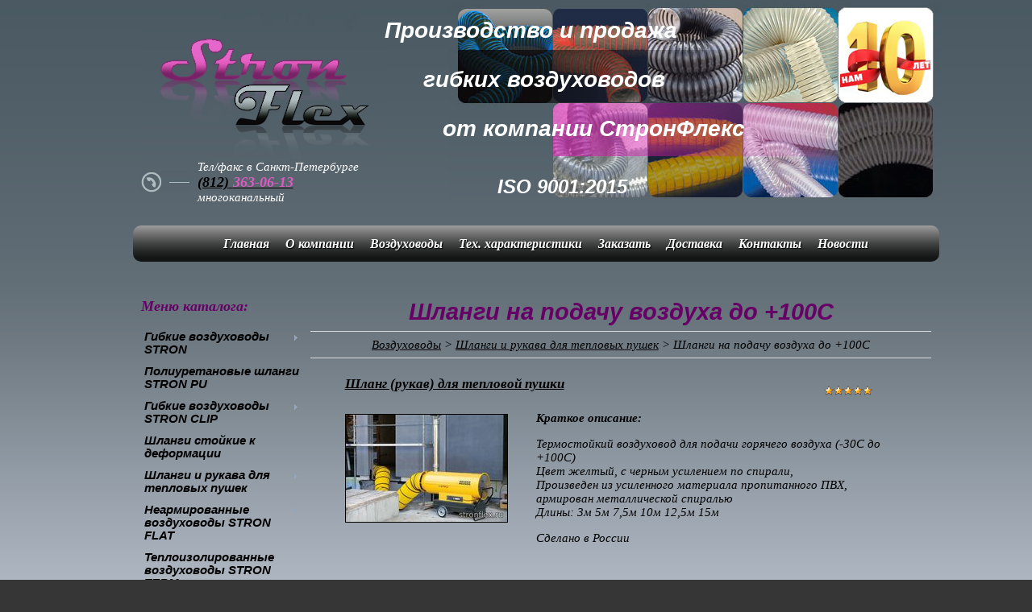

--- FILE ---
content_type: text/html; charset=UTF-8
request_url: https://www.stronflex.ru/board/27
body_size: 7596
content:
<html>
<head>
<meta http-equiv="content-type" content="text/html; charset=UTF-8">
<title>Шланги на подачу воздуха до +100С, гибкие воздуховоды.</title>

<META name="description" content="⭐⭐⭐⭐⭐ StronFlex производит гибкие воздуховоды различных модификаций и размеров. Шланги на подачу воздуха до +100С.">
<meta name="keywords" content="гибкие воздуховоды, гибкие рукава, воздуховод, рукав, гофрорукав, гофрошланг, высокотемпературные, химически стойкие, для аспирации, для вентиляции">
<link type="text/css" rel="stylesheet" href="/_st/my.css?v=10" />
<meta name="viewport" content="width=device-width, initial-scale=1">





	<link rel="stylesheet" href="/.s/src/base.min.css?v=221108" />
	<link rel="stylesheet" href="/.s/src/layer7.min.css?v=221108" />

	<script src="/.s/src/jquery-1.12.4.min.js"></script>
	
	<script src="/.s/src/uwnd.min.js?v=221108"></script>
	<script src="//s761.ucoz.net/cgi/uutils.fcg?a=uSD&ca=2&ug=999&isp=1&r=0.5101911623386"></script>
	<link rel="stylesheet" href="/.s/src/ulightbox/ulightbox.min.css" />
	<link rel="stylesheet" href="/.s/src/social.css" />
	<script src="/.s/src/ulightbox/ulightbox.min.js"></script>
	<script async defer src="https://www.google.com/recaptcha/api.js?onload=reCallback&render=explicit&hl=ru"></script>
	<script>
/* --- UCOZ-JS-DATA --- */
window.uCoz = {"site":{"host":"stronflex.ucoz.ru","id":"0stronflex","domain":"stronflex.ru"},"layerType":7,"country":"US","uLightboxType":1,"language":"ru","ssid":"530460077550447325106","sign":{"7287":"Перейти на страницу с фотографией.","5458":"Следующий","7251":"Запрошенный контент не может быть загружен. Пожалуйста, попробуйте позже.","3125":"Закрыть","7253":"Начать слайд-шоу","7254":"Изменить размер","7252":"Предыдущий","5255":"Помощник"},"module":"board"};
/* --- UCOZ-JS-CODE --- */

		function eRateEntry(select, id, a = 65, mod = 'board', mark = +select.value, path = '', ajax, soc) {
			if (mod == 'shop') { path = `/${ id }/edit`; ajax = 2; }
			( !!select ? confirm(select.selectedOptions[0].textContent.trim() + '?') : true )
			&& _uPostForm('', { type:'POST', url:'/' + mod + path, data:{ a, id, mark, mod, ajax, ...soc } });
		}
 function uSocialLogin(t) {
			var params = {"yandex":{"width":870,"height":515},"facebook":{"height":520,"width":950},"vkontakte":{"width":790,"height":400},"google":{"width":700,"height":600},"ok":{"height":390,"width":710}};
			var ref = escape(location.protocol + '//' + ('www.stronflex.ru' || location.hostname) + location.pathname + ((location.hash ? ( location.search ? location.search + '&' : '?' ) + 'rnd=' + Date.now() + location.hash : ( location.search || '' ))));
			window.open('/'+t+'?ref='+ref,'conwin','width='+params[t].width+',height='+params[t].height+',status=1,resizable=1,left='+parseInt((screen.availWidth/2)-(params[t].width/2))+',top='+parseInt((screen.availHeight/2)-(params[t].height/2)-20)+'screenX='+parseInt((screen.availWidth/2)-(params[t].width/2))+',screenY='+parseInt((screen.availHeight/2)-(params[t].height/2)-20));
			return false;
		}
		function TelegramAuth(user){
			user['a'] = 9; user['m'] = 'telegram';
			_uPostForm('', {type: 'POST', url: '/index/sub', data: user});
		}
function loginPopupForm(params = {}) { new _uWnd('LF', ' ', -250, -100, { closeonesc:1, resize:1 }, { url:'/index/40' + (params.urlParams ? '?'+params.urlParams : '') }) }
function reCallback() {
		$('.g-recaptcha').each(function(index, element) {
			element.setAttribute('rcid', index);
			
		if ($(element).is(':empty') && grecaptcha.render) {
			grecaptcha.render(element, {
				sitekey:element.getAttribute('data-sitekey'),
				theme:element.getAttribute('data-theme'),
				size:element.getAttribute('data-size')
			});
		}
	
		});
	}
	function reReset(reset) {
		reset && grecaptcha.reset(reset.previousElementSibling.getAttribute('rcid'));
		if (!reset) for (rel in ___grecaptcha_cfg.clients) grecaptcha.reset(rel);
	}
/* --- UCOZ-JS-END --- */
</script>

	<style>.UhideBlock{display:none; }</style>
	<script type="text/javascript">new Image().src = "//counter.yadro.ru/hit;noadsru?r"+escape(document.referrer)+(screen&&";s"+screen.width+"*"+screen.height+"*"+(screen.colorDepth||screen.pixelDepth))+";u"+escape(document.URL)+";"+Date.now();</script>
</head>
<body>
<div id="utbr8214" rel="s761"></div>
<DIV class="body" align="center">
 <!-- начало боди -->
 <DIV class="BG" align="center">
 <DIV align="center" class="BLOCKBODY"> <!--U1AHEADER1Z--><table width="1003" border="0" cellspacing="0" cellpadding="0" height="224" align="center">
 <tbody>
 <tr>
 <td width="290" align="center" valign="bottom" style="padding-left:10px;"><div id="logo"><a href="/"><img src="/IMG/logo.jpg" alt="logo StronFlex" border="0" align="top"></a></div>
 <table width="100%" border="0" cellspacing="0" cellpadding="0" height="32">
 <tbody>
 <tr>
 <td valign="center"><img src="/IMG/tel00000.gif" alt="Tel" align="bottom"></td>
 <td align="left" valign="bottom" nowrap=""><span class="curTEXTw">Тел/факс в Санкт-Петербурге</span><br>
 <span class="curHEADER"><a href="tel:+78123630613">(812) <span style="color:#db5bc0">363-06-13</span></a></span><br>
 <span class="curTEXTw">многоканальный</span></td>
 </tr>
 </tbody>
 </table></td>
 <td width="713" style="background:url(/IMG/img00000.jpg) right no-repeat"><div>
 <p class="HEADERw"> Производство и продажа<br>
 &nbsp;&nbsp;&nbsp;&nbsp;&nbsp;&nbsp;гибких воздуховодов<br>
 &nbsp;&nbsp;&nbsp;&nbsp;&nbsp;&nbsp;&nbsp;&nbsp;&nbsp;от компании СтронФлекс </p>
 <div><span class="HEADERw2">ISO 9001:2015</span></div>
 </div></td>
 </tr>
 </tbody>
</table>
<div style=" width:100%; height:10px;"></div>
<div id="menu" align="center" style="font-family:Segoe UI; width:1000px; height:80px;">
 <div itemscope="" itemtype="https://www.schema.org/SiteNavigationElement">
 <ul class="gmenuGF">
 <li><a itemprop="url" class="gmenuGF" href="/" title="Гибкие воздуховоды СтронФлекс"><span itemprop="name">Главная</span></a></li>
 <li><a itemprop="url" class="gmenuGF" href="/index/0-5" title="Подробнее о нашей компании"><span itemprop="name">О компании</span></a></li>
 <li><a itemprop="url" class="gmenuGF" href="/board/" title="Перейти к каталогу продукции"><span itemprop="name">Воздуховоды</span></a></li>
 <li><a itemprop="url" class="gmenuGF" href="/index/0-9" title="Подробнее о тех. характеристиках"><span itemprop="name">Тех. характеристики</span></a></li>
 <li><a itemprop="url" class="gmenuGF" href="/index/0-3" title="Оформить заказ онлайн"><span itemprop="name">Заказать</span></a></li>
 <li><a itemprop="url" class="gmenuGF" href="/index/0-75" title="Оплата и Доставка"><span itemprop="name">Доставка</span></a></li>
 <li><a itemprop="url" class="gmenuGF" href="/index/0-8" title="Контакты и схемы проезда"><span itemprop="name">Контакты</span></a></li>
 <li><a itemprop="url" class="gmenuGF" href="/news/" title="Строительные новости"><span itemprop="name">Новости</span></a></li>
 </ul>
 </div>
</div><!--/U1AHEADER1Z-->
 <!-- UP -->
 </DIV>
 <DIV align="center" class="BLOCKBODY">
 <table width="1000" height="791" border="0" cellspacing="10" cellpadding="0" align="center">
 <tr>
 <td width="200" align="left" valign="top">
 
 <p><span style="color:660066;font-size:18px;font-family:Segoe UI; font-weight:bold">Меню каталога:</span><br></p>
 <div style="font-family:Segoe UI,Verdana,Tahoma,Arial,Sans-Serif;"><div id="uMenuDiv2" class="uMenuV" style="position:relative;"><ul class="uMenuRoot">
<li style="position:relative;"><div class="umn-tl"><div class="umn-tr"><div class="umn-tc"></div></div></div><div class="umn-ml"><div class="umn-mr"><div class="umn-mc"><div class="uMenuItem"><div class="uMenuArrow"></div><a class="B" href="/board/3"><span>Гибкие воздуховоды STRON</span></a></div></div></div></div><div class="umn-bl"><div class="umn-br"><div class="umn-bc"><div class="umn-footer"></div></div></div></div><ul style="display:none;">
<li><div class="uMenuItem"><a class="B" href="/board/1"><span>Температуростойкие</span></a></div></li>
<li><div class="uMenuItem"><a class="B" href="/board/7"><span>Абразивостойкие</span></a></div></li>
<li><div class="uMenuItem"><a class="B" href="/board/8"><span>Универсальные</span></a></div></li>
<li><div class="uMenuItem"><a class="B" href="/board/9"><span>Для систем вентиляции</span></a></div></li>
<li><div class="uMenuItem"><a class="B" href="/board/10"><span>Химическистойкие</span></a></div></li></ul></li>
<li><div class="umn-tl"><div class="umn-tr"><div class="umn-tc"></div></div></div><div class="umn-ml"><div class="umn-mr"><div class="umn-mc"><div class="uMenuItem"><a href="/board/18"><span>Полиуретановые шланги STRON PU</span></a></div></div></div></div><div class="umn-bl"><div class="umn-br"><div class="umn-bc"><div class="umn-footer"></div></div></div></div></li>
<li style="position:relative;"><div class="umn-tl"><div class="umn-tr"><div class="umn-tc"></div></div></div><div class="umn-ml"><div class="umn-mr"><div class="umn-mc"><div class="uMenuItem"><div class="uMenuArrow"></div><a class="B" href="/board/4"><span>Гибкие воздуховоды STRON CLIP</span></a></div></div></div></div><div class="umn-bl"><div class="umn-br"><div class="umn-bc"><div class="umn-footer"></div></div></div></div><ul style="display:none;">
<li><div class="uMenuItem"><a class="B" href="/board/2"><span>Температуростойкие</span></a></div></li>
<li><div class="uMenuItem"><a href="/board/12"><span>Абразивостойкие</span></a></div></li>
<li><div class="uMenuItem"><a href="/board/13"><span>Универсальные</span></a></div></li>
<li><div class="uMenuItem"><a href="/board/14"><span>Для систем вентиляции</span></a></div></li>
<li><div class="uMenuItem"><a href="/board/15"><span>Химическистойкие</span></a></div></li></ul></li>
<li><div class="umn-tl"><div class="umn-tr"><div class="umn-tc"></div></div></div><div class="umn-ml"><div class="umn-mr"><div class="umn-mc"><div class="uMenuItem"><a href="/board/24"><span>Шланги стойкие к деформации</span></a></div></div></div></div><div class="umn-bl"><div class="umn-br"><div class="umn-bc"><div class="umn-footer"></div></div></div></div></li>
<li style="position:relative;"><div class="umn-tl"><div class="umn-tr"><div class="umn-tc"></div></div></div><div class="umn-ml"><div class="umn-mr"><div class="umn-mc"><div class="uMenuItem"><div class="uMenuArrow"></div><a href="/board/26"><span>Шланги и рукава для тепловых пушек</span></a></div></div></div></div><div class="umn-bl"><div class="umn-br"><div class="umn-bc"><div class="umn-footer"></div></div></div></div><ul style="display:none;">
<li><div class="uMenuItem"><a href="/board/27"><span>На подачу воздуха до +100С</span></a></div></li>
<li><div class="uMenuItem"><a href="/board/28"><span>Отвод выхлопных газов</span></a></div></li></ul></li>
<li style="position:relative;"><div class="umn-tl"><div class="umn-tr"><div class="umn-tc"></div></div></div><div class="umn-ml"><div class="umn-mr"><div class="umn-mc"><div class="uMenuItem"><div class="uMenuArrow"></div><a href="/board/20"><span>Неармированные воздуховоды STRON FLAT</span></a></div></div></div></div><div class="umn-bl"><div class="umn-br"><div class="umn-bc"><div class="umn-footer"></div></div></div></div><ul style="display:none;">
<li><div class="uMenuItem"><a href="/board/21"><span>Абразивостойкие</span></a></div></li>
<li><div class="uMenuItem"><a href="/board/22"><span>Химическистойкие</span></a></div></li>
<li><div class="uMenuItem"><a href="/board/23"><span>Для жидкости без давления</span></a></div></li></ul></li>
<li><div class="umn-tl"><div class="umn-tr"><div class="umn-tc"></div></div></div><div class="umn-ml"><div class="umn-mr"><div class="umn-mc"><div class="uMenuItem"><a href="/board/29"><span>Теплоизолированные воздуховоды STRON TERM</span></a></div></div></div></div><div class="umn-bl"><div class="umn-br"><div class="umn-bc"><div class="umn-footer"></div></div></div></div></li>
<li><div class="umn-tl"><div class="umn-tr"><div class="umn-tc"></div></div></div><div class="umn-ml"><div class="umn-mr"><div class="umn-mc"><div class="uMenuItem"><a class="B" href="/board/5"><span>Крепеж для гибких воздуховодов STRON FIX</span></a></div></div></div></div><div class="umn-bl"><div class="umn-br"><div class="umn-bc"><div class="umn-footer"></div></div></div></div></li>
<li><div class="umn-tl"><div class="umn-tr"><div class="umn-tc"></div></div></div><div class="umn-ml"><div class="umn-mr"><div class="umn-mc"><div class="uMenuItem"><a class="B" href="/board/6"><span>Гибкие воздуховоды STRON - Применение</span></a></div></div></div></div><div class="umn-bl"><div class="umn-br"><div class="umn-bc"><div class="umn-footer"></div></div></div></div></li></ul></div><script>$(function(){_uBuildMenu('#uMenuDiv2',0,document.location.href+'/','uMenuItemA','uMenuArrow',2500);})</script></div>
 
<script type="text/javascript" src="https://vk.com/js/api/openapi.js?156"></script>

<p><span style="color:660066;font-size:18px;font-family:Segoe UI; font-weight:bold">Мы Вконтакте:</span><br></p>
<!-- VK Widget -->
<div id="vk_groups"></div>
<script type="text/javascript">
VK.Widgets.Group("vk_groups", {mode: 3, no_cover: 1}, 74555284);
</script> 
 
 <br>
 
 
 </td>
 <td valign="top"><!-- <middle> -->
 <!-- <body> -->
 
 <h1 align="center">Шланги на подачу воздуха до +100С</h1>
 
<hr>
<div align="center"><a href="/board/">Воздуховоды</a> > <a href="/board/26">Шланги и рукава для тепловых пушек</a> > Шланги на подачу воздуха до +100С</div>
<hr> 
 
 <table width="735" border="0" align="center" cellpadding="0" cellspacing="5">
 <tr>
 <td valign="top">
 
 <div>

 <script>
			function spages(p, link, s ) {
				if ( 1) return !!location.assign(link.href)
				ajaxPageController.showLoader()
				_uPostForm('', { url:link.attributes.href.value, data:{ ajax:1 } } )
			}

			function ssorts(p, cu, seo ) {
				var no_seo_url = false;
				if ( 1 ) {
					if ( seo&&seo=='1'&&!no_seo_url){var uu=cu+'?sort='+p;var sort=false;var filter1=false;var filter2=false;var filter3=false;var pageX=false;tmp=[];var items=location.search.substr(1).split("&");for (var index=0;index<items.length;index++){tmp=items[index].split("=");if ( tmp[0]&&tmp[1]&&(tmp[0]=='sort')){sort=tmp[1];}if ( tmp[0]&&tmp[1]&&(tmp[0]=='filter1')){filter1=tmp[1];}if ( tmp[0]&&tmp[1]&&(tmp[0]=='filter2')){filter2=tmp[1];}if ( tmp[0]&&tmp[1]&&(tmp[0]=='filter3')){filter3=tmp[1];}if ( tmp[0]&&!tmp[1]){if ( tmp[0].match(/page/)){pageX=tmp[0];}}}if ( filter1){uu+='&filter1='+filter1;}if ( filter2){uu+='&filter2='+filter2;}if ( filter3){uu+='&filter3='+filter3;}if ( pageX){uu+='&'+pageX;}document.location.href=uu;return;}
					document.location.href='/board/27-1-'+p+'';
					return
				}
				ajaxPageController.showLoader();
				_uPostForm('', {url:'/board/27-1-' + p + '-0-0-0-0-0-' + Date.now() })
			}</script>

			<div id="allEntries"><div id="entryID51">
<table width="100%" class="MAX" align="center" border="0" cellspacing="0" cellpadding="0">
 <tr style="line-height:0px;font-size:0px;">
 <td id="mlu" width="10px" height="10px">&nbsp;</td> <!-- ЛЕВО ВЕРХ -->
 <td height="10px" id="mu">&nbsp;</td> <!-- ВЕРХ -->
 <td id="mru" width="10px" height="10px">&nbsp;</td> <!-- ПРАВО ВЕРХ -->
 </tr>
 <tr>
 <td width="10px" id="ml">&nbsp;</td> <!-- ЛЕВО -->
 <td>
 <!-- содержимое ОСНОВНОГО ТЕЛА -->
 <table width="100%" border="0" cellspacing="0" cellpadding="0">
 <tr>
 <td width="80%">
 <div style="text-align:left; padding-left:10">
 <h3><a href="/board/27-1-0-51" title="Перейти к подробной информации.">Шланг (рукав) для тепловой пушки</a></h3>
 </div></td>
 <td width="20%">
 <div align="center">
 
		<style type="text/css">
			.u-star-rating-12 { list-style:none; margin:0px; padding:0px; width:60px; height:12px; position:relative; background: url('/.s/img/stars/3/12.png') top left repeat-x }
			.u-star-rating-12 li{ padding:0px; margin:0px; float:left }
			.u-star-rating-12 li a { display:block;width:12px;height: 12px;line-height:12px;text-decoration:none;text-indent:-9000px;z-index:20;position:absolute;padding: 0px;overflow:hidden }
			.u-star-rating-12 li a:hover { background: url('/.s/img/stars/3/12.png') left center;z-index:2;left:0px;border:none }
			.u-star-rating-12 a.u-one-star { left:0px }
			.u-star-rating-12 a.u-one-star:hover { width:12px }
			.u-star-rating-12 a.u-two-stars { left:12px }
			.u-star-rating-12 a.u-two-stars:hover { width:24px }
			.u-star-rating-12 a.u-three-stars { left:24px }
			.u-star-rating-12 a.u-three-stars:hover { width:36px }
			.u-star-rating-12 a.u-four-stars { left:36px }
			.u-star-rating-12 a.u-four-stars:hover { width:48px }
			.u-star-rating-12 a.u-five-stars { left:48px }
			.u-star-rating-12 a.u-five-stars:hover { width:60px }
			.u-star-rating-12 li.u-current-rating { top:0 !important; left:0 !important;margin:0 !important;padding:0 !important;outline:none;background: url('/.s/img/stars/3/12.png') left bottom;position: absolute;height:12px !important;line-height:12px !important;display:block;text-indent:-9000px;z-index:1 }
		</style><script>
			var usrarids = {};
			function ustarrating(id, mark) {
				if (!usrarids[id]) {
					usrarids[id] = 1;
					$(".u-star-li-"+id).hide();
					_uPostForm('', { type:'POST', url:`/board`, data:{ a:65, id, mark, mod:'board', ajax:'2' } })
				}
			}
		</script><ul id="uStarRating51" class="uStarRating51 u-star-rating-12" title="Рейтинг: 5.0/1">
			<li id="uCurStarRating51" class="u-current-rating uCurStarRating51" style="width:100%;"></li><li class="u-star-li-51"><a href="javascript:;" onclick="ustarrating('51', 1)" class="u-one-star">1</a></li>
				<li class="u-star-li-51"><a href="javascript:;" onclick="ustarrating('51', 2)" class="u-two-stars">2</a></li>
				<li class="u-star-li-51"><a href="javascript:;" onclick="ustarrating('51', 3)" class="u-three-stars">3</a></li>
				<li class="u-star-li-51"><a href="javascript:;" onclick="ustarrating('51', 4)" class="u-four-stars">4</a></li>
				<li class="u-star-li-51"><a href="javascript:;" onclick="ustarrating('51', 5)" class="u-five-stars">5</a></li></ul>
 </div>
 </td>
 </tr>
</table>
<table border="0" cellpadding="10" cellspacing="0" width="100%" class="eBlock">
 <tr>
 <td align="center" valign="top"><a href="/board/27-1-0-51"><img width="200" src="/_bd/0/s54498921.jpg" alt="Шланг (рукав) для тепловой пушки. Шланги и рукава для тепловых пушек" border="1" title="Шланг (рукав) для тепловой пушки."></a></td>
 <td width="80%" valign="top" style="padding:5px;">
 <div class="eMessage" style="text-align:left;clear:both;padding-top:2px;padding-bottom:2px;padding-left:20">
 <strong>Краткое описание:</strong> <p>Термостойкий воздуховод для подачи горячего воздуха (-30С до +100С)<br />
Цвет желтый, с черным усилением по спирали,<br />
Произведен из усиленного материала пропитанного ПВХ, армирован металлической спиралью<br />
Длины: 3м 5м 7,5м 10м 12,5м 15м</p>

<p>Сделано в России</p> <strong>
 <br><br>
 <table width="100%" border="0" cellspacing="0" cellpadding="0">
 <tr>
 <td>
</td>
 <td align="center"><div style="width:110px; height:25px; background:url(/IMG/podrobnee.jpg)"> <a style="color:#FFF" href="/board/27-1-0-51" title="Нажмите для перехода к подробной информации.">подробнее</a></div></td>
 </tr>
</table>
 </div>
 </td>
 </tr>
</table>
<div class="eDetails" style="clear:both;padding-left:20;">
 
 
 Просмотров: 4254 |
 Дата: <span title="18:41">21.11.2018</span>
</div>
 <!-- /содержимое ОСНОВНОГО ТЕЛА -->
 </td>
 <td width="10px" id="mr">&nbsp;</td> <!-- ПРАВО -->
 </tr>
 <tr style='line-height:0px;font-size:0px;'>
 <td width="10px" height="10px" id="mld">&nbsp;</td> <!-- ЛЕВО НИЗ-->
 <td height="10px" id="md">&nbsp;</td> <!-- НИЗ -->
 <td width="10px" height="10px" id="mrd">&nbsp;</td> <!-- ПРАВОНИЗ-->
 </tr>
</table>
<br></div></div>
 
 </div></td>
 </tr>
 </table>
 <!-- </body> -->
 <!-- </middle> -->
 <br>
 </a></td>
 </tr>
 </table>
 <!-- CENTER -->
 </DIV>
 <DIV align="center"> <!--U1BFOOTER1Z--><table width="100%" border="0" cellspacing="0" cellpadding="0" bgcolor="b6bec9">
 <tbody>
 <tr>
 <td valign="bottom" width="300"><table width="100%" border="0" cellspacing="0" cellpadding="0">
 <tbody>
 <tr>
 <td valign="bottom" width="105"><img src="/IMG/phone000.gif" alt="Телефон" width="104" height="158" border="0" id="phone"></td>
 <td>
 
 <span class="curHEADER">Контакты:</span>
 <div style="font-family:Segoe UI; padding-left:10;"> <span class="curFOOTER">Адрес:</span> 192102, Россия,<br>
 г. Санкт-Петербург, ул.Самойловой д.5.<br>
 <span class="curFOOTER">Тел.:</span>
 <a href="tel:+78123630613">(812)363-06-13</a><br>
 <span class="curFOOTER">E-mail:</span> <a href="mailto:StronFlex@mail.ru" target="_blank" title="Здравствуйте, Stron! Меня зовут: Я из города: Название организации: (Обязательно к письму приложите реквизиты организации) Мой контактный телефон: Уточните, пожалуйста, наличие и стоимость гибкого воздуховода STRON: (Название из раздела «КАТАЛОГ» или для чего он мне нужен) Внутренний диаметр воздуховода: Общий метраж: Спасибо! ">StronFlex@mail.ru</a><br>
 </div>
 
 </td>
 </tr>
 </tbody>
 </table></td>
 <td align="center" valign="bottom"><p>При полном или частичном использовании материалов с сайта, ссылка на источник обязательна.</p></td>
 <td width="277" height="230" valign="bottom" background="/IMG/bottom_y.jpg"><div class="whiteLink" align="right" style="padding-right:10px; padding-bottom:10px; font-family:Segoe UI;">
 <!-- <copy> -->
 <em> Copyright <a href="https://vk.com/darkart3d" rel="nofollow" title="Создание и продвижение сайтов в топ 10 Яндекс и Google">DarkArt3D</a><br>
 &copy;2009 - 2026
 <!-- </copy> -->
 <br>
 <noindex> <!-- "' --><span class="pbap2f6j"><a href="https://www.ucoz.ru/"><img style="width:80px; height:15px;" src="/.s/img/cp/svg/24.svg" alt="" /></a></span></noindex>
 </em>
 <!-- Yandex.Metrika counter -->
 <script type="text/javascript" >
 (function (d, w, c) {
 (w[c] = w[c] || []).push(function() {
 try {
 w.yaCounter46320498 = new Ya.Metrika({
 id:46320498,
 clickmap:true,
 trackLinks:true,
 accurateTrackBounce:true,
 webvisor:true
 });
 } catch(e) { }
 });

 var n = d.getElementsByTagName("script")[0],
 s = d.createElement("script"),
 f = function () { n.parentNode.insertBefore(s, n); };
 s.type = "text/javascript";
 s.async = true;
 s.src = "https://mc.yandex.ru/metrika/watch.js";

 if (w.opera == "[object Opera]") {
 d.addEventListener("DOMContentLoaded", f, false);
 } else { f(); }
 })(document, window, "yandex_metrika_callbacks");
</script>
 <noscript>
 <div><img src="https://mc.yandex.ru/watch/46320498" style="position:absolute; left:-9999px;" alt="" /></div>
 </noscript>
 <!-- /Yandex.Metrika counter -->
 </div></td>
 </tr>
 </tbody>
</table>
<script src="//code.jivosite.com/widget/kb69gLWYoU" async></script><!--/U1BFOOTER1Z-->
 <!-- DOWN -->
 </DIV>
 </DIV>
</DIV>
<!-- /конец боди -->
</body>
</html>
<!-- 0.08846 (s761) -->

--- FILE ---
content_type: text/css
request_url: https://www.stronflex.ru/_st/my.css?v=10
body_size: 4808
content:
.HEADERw {color:#FFF; font-family: Segoe UI,arial,helvetica,sans-serif; font-style: italic; font-size:28px; font-weight:bold; line-height: 2.2;}
.HEADERw2 {color:#FFF; font-weight:bold; font-size:24px; font-family: Segoe UI,arial,helvetica,sans-serif; font-style: italic; padding-left:140px; padding-top:0px;}
.cur {font-style: italic;}
.cur2 {font-style: italic; font-size: 2em; color: #660066; font-family:Segoe UI,arial,helvetica,sans-serif;}
.curTEXT {font-style: italic; font-family: Segoe UI,arial,helvetica,sans-serif;}
.curHEADER {font-style: italic; font-family:Segoe UI; font-weight:bold; font-size: 18px;}
.curTEXTw {font-style: italic; font-family:Segoe UI; color:ffffff;}
.curFOOTER {font-style: italic; font-family:Segoe UI; font-weight:bold;}

.inline_re {
 min-height: 250px;
 min-width: 100px;
 max-width: 200px;
 margin: 1%;
 display: inline-block;
 vertical-align: top;}

.catstrong {font-size:16px;}


/* Дизайн кнопки быстрый заказ */
.butZ {text-transform: uppercase; background: rgba(51,122,183,0.2); color:#660066; text-decoration:none!important; font-size:22px; font-weight:bold; text-align:center;}
.butZ:hover {background:rgba(79,132,196,0.7); color:#ffffff; text-decoration:none;}
/* Дизайн кнопки быстрый заказ */

/* img flash */
.imgFlash {
 -moz-transition: all 0.5s ease-out;
 -o-transition: all 0.5s ease-out;
 -webkit-transition: all 0.5s ease-out;} 

.imgFlash:hover {
 -webkit-transform: scale(1.1);
 -moz-transform: scale(1.1);
 -o-transform: scale(1.1);}
/* img flash */

.titlebody {font-family:Segoe UI; padding-left:5; font-size:20px; font-weight:bold}

/* Horizont menu*/
.gmenuGF {font-weight:bold;font-size:16px;background: url(/IMG/BGmenu.jpg);border-radius: 10px; line-height: 45px;}
a.gmenuGF:link {text-decoration:none; color:#ffffff; text-shadow: 1px 1px 1px black; background: url();}
a.gmenuGF:active {text-decoration:none; color:#990000; text-shadow: 1px 1px 1px black; background: url();}
a.gmenuGF:visited {text-decoration:none; color:#ffffff; text-shadow: 1px 1px 1px black; background: url();}
a.gmenuGF:hover {text-decoration:none; color:#ffffff; text-shadow: 1px 1px 1px #990000, 0 0 0.8em red; background: url();}

.gmenuGF ul{
 list-style: none; /*убираем маркеры списка*/
 margin: 0px; /*убираем верхнее и нижнее поле, равное 1em*/
 padding-left: 0px; /*убираем левый отступ, равный 40px*/
}
.gmenuGF li{display: inline; margin-right: 1em;}
/* Horizont menu*/

h1 {color:#660066; font-family: Segoe UI,arial,helvetica,sans-serif;margin:0;}
h2 {color:#660066; font-family: Segoe UI,arial,helvetica,sans-serif;margin:0;}

.u-menu {background-color: rgba(134, 144, 154, 0.9)!important;}

.u-menu a:link {text-decoration:none; color:#000000!important}
.u-menu a:active {text-decoration:none; color:#000000!important}
.u-menu a:visited {text-decoration:none; color:#000000!important}

/* Site Menus */
.uMenuH li {float:left;padding:0 5px;}


.uMenuV .uMenuItem {font-weight:bold;font-family:Segoe UI,Verdana,Tahoma,Arial,Sans-Serif;}
.uMenuV li a:link {text-decoration:none; color:#000000}
.uMenuV li a:active {text-decoration:none; color:#000000}
.uMenuV li a:visited {text-decoration:none; color:#000000}
.uMenuV li a:hover {text-decoration:underline; color:#fd47d7}

.uMenuV .uMenuItemA {font-weight:bold;font-family:Segoe UI,Verdana,Tahoma,Arial,Sans-Serif;}
.uMenuV a.uMenuItemA:link {text-decoration:none; color:#000000}
.uMenuV a.uMenuItemA:visited {text-decoration:none; color:#660066}
.uMenuV a.uMenuItemA:hover {text-decoration:underline; color:#000000}
.uMenuV .uMenuArrow {position:absolute;width:10px;height:10px;right:0;top:10px;background:url('/.s/img/wd/1/ar1.gif') no-repeat 0 0;}
.uMenuV li {margin: 0; padding: 4px; margin-bottom:3px;background:url('/') top center no-repeat;text-align:left;}
/* --------- */

/* General Style */
body {background-color:#363636;margin:0;padding:0;font-family:Segoe UI,Verdana,Tahoma,Arial,Sans-Serif; font-size:small; color: #666666;}
.BG {width:100%;max-width:1280px;min-width:1000px;background:url(/IMG/bg_main0.gif) repeat-x; background-color:#b6bec9;}
.BLOCKBODY {padding-left:50px;}
/* ------------- */

/* Old General Style */
.leftColumn {width:32px;background:url('/.s/t/898/5.gif') top right repeat-y;}
.centerColumn {background:#FFFFFF;width:745px;}
.rightColumn {width:32px;background:url('/.s/t/898/6.gif') repeat-y;}
.loginBar {height:30px;background:url('/.s/t/898/7.jpg') no-repeat;color:#FFFFFF;}
.logoBlock {height:300px;width:412px;background:url('/.s/t/898/8.gif') no-repeat;color:#FFFFFF;font:20pt bold Verdana,Tahoma;padding:50px 0 10px 150px;}
.menuBlock {width:200px;background:url('/.s/t/898/9.jpg') no-repeat;}
.navBar {height:30px;background:url('/.s/t/898/10.gif') no-repeat;padding-left:20px;}
.contentBlock {background:url('/.s/t/898/11.gif') repeat-x;padding:10px 10px 0px 0;}
.boxTable {width:200px;}
.boxTitle {height:20px;background:url('/.s/t/898/4.gif') right no-repeat #474A53;color:#FFFFFF;text-align:right;padding-right:10px;}
.boxContent {padding:5px;}
.footerBlock {width:809px;height:64px;background:url('/.s/t/898/12.gif') center top no-repeat #F70093;color:#FFFFFF;}
.whiteLink {color:#FFFFFF;}

a:link {text-decoration:underline; color:#000000;}
a:active {text-decoration:underline; color:#000000;}
a:visited {text-decoration:underline; color:#000000;}
a:hover {text-decoration:underline; color:#fd47d7;}

.whiteLink a:link {text-decoration:none; color:#FFAE9F;}
.whiteLink a:active {text-decoration:none; color:#FFAE9F;}
.whiteLink a:visited {text-decoration:none; color:#FFAE9F;}
.whiteLink a:hover {text-decoration:none; color:#000000;}

a.forRegLink:link, a.topSortLink:link, a.postUser:link, a.postNumberLink:link {text-decoration:underline; color:#333333;}
a.forRegLink:active, a.topSortLink:active, a.postUser:active, a.postNumberLink:active {text-decoration:underline; color:#333333;}
a.forRegLink:visited, a.topSortLink:visited, a.postUser:visited, a.postNumberLink:visited {text-decoration:underline; color:#333333;}
a.forRegLink:hover, a.topSortLink:hover, a.postUser:hover, a.postNumberLink:hover {text-decoration:underline; color:#FFFFFF;}

td, body {font-family:Segoe UI;Verdana,Tahoma,Arial,Sans-Serif;font-style:italic;font-size:11pt;color:#000000;}
form {padding:0px;margin:0px;}
input,textarea,select {vertical-align:middle; font-size:9pt; font-family:Verdana,Tahoma,Arial,Sans-Serif;}
.copy {font-size:7pt;}

a.noun:link {text-decoration:none; color:#8B8881}
a.noun:active {text-decoration:none; color:#8B8881}
a.noun:visited {text-decoration:none; color:#8B8881}
a.noun:hover {text-decoration:underline; color:#000000}

hr {color:#D8D9DB;height:1px;border:none;background:#D8D9DB;}
label {cursor:pointer;cursor:hand}

.blocktitle {font-family:Verdana,Sans-Serif;color:#6C829D;font-size:12px;}

a.menu1:link {text-decoration:underline; color:#EF008E}
a.menu1:active {text-decoration:underline; color:#EF008E}
a.menu1:visited {text-decoration:underline; color:#EF008E}
a.menu1:hover {text-decoration:none; color:#000000}
.menuTd {padding-left:12px;padding-right:10px; background: url('/.s/t/898/13.gif') no-repeat 0px 3px;}

.mframe {border-left:1px solid #E5E7EA; border-right:1px solid #E5E7EA;}
.colgray {border-right:1px solid #E5E7EA;}
.colwhite {border-right:1px solid #FAFAFA;}
.msep {border-top:1px solid #FAFAFA;}
/* ------------- */

/* Menus */
ul.uz, ul.uMenuRoot {list-style: none; margin: 0 0 0 0; padding-left: 0px;}
li.menus {margin: 0; padding: 0 0 0 13px; background: url('/.s/t/898/14.gif') no-repeat 0px 3px; margin-bottom: .6em;}
/* ----- */



/* Module Part Menu */
.catsTable {}
.catsTd {margin: 0; padding: 0 0 0 13px; background: url('/.s/t/898/14.gif') no-repeat 0px 3px; margin-bottom: .6em;}
.catName {font-family:Verdana,Tahoma,Arial,Sans-Serif;font-size:14px;}
.catNameActive {font-family:Verdana,Tahoma,Arial,Sans-Serif;font-size:14px;font-weight:bold;}
.catNumData {font-size:7pt;color:#000000;}
.catDescr {font-size:7pt; padding-left:10px;}
a.catName:link {text-decoration:none; color:#000000;}
a.catName:visited {text-decoration:none; color:#000000;}
a.catName:hover {text-decoration:underline; color:#fd47d7;}
a.catName:active {text-decoration:none; color:#000000;}
a.catNameActive:link {text-decoration:none; color:#000000;}
a.catNameActive:visited {text-decoration:none; color:#000000;}
a.catNameActive:hover {text-decoration:underline; color:#fd47d7;}
a.catNameActive:active {text-decoration:none; color:#000000;}
/* ----------------- */

/* Entries Style */
.eBlock {}
.eTitle {font-family:Segoe UI,Verdana,Tahoma,Arial,Sans-Serif; font-size:10pt;font-style:italic;font-weight:bold;color:#474A53; padding: 5px 5px 5px 30px;background:url('/IMG/N.jpg') left center no-repeat;}
.eTitle a:link {text-decoration:none; color:#660066;}
.eTitle a:visited {text-decoration:none; color:#660066;}
.eTitle a:hover {text-decoration:none; color:#000000;}
.eTitle a:active {text-decoration:none; color:#660066;}

.eMessage {text-align:justify;padding-bottom:5px;}
.eText {text-align:justify;padding-bottom:5px;padding-top:5px;border-top:1px solid #C2C2C2}
.eDetails {border-top:1px dashed #DDDDDD;border-bottom:1px dashed #DDDDDD;font-family:Verdana,Tahoma,Arial,Sans-Serif;color:#1A1A1A;padding-bottom:5px;padding-top:3px; text-align:left;font-size:7pt;}
.eDetails1 {border-top:1px dashed #DDDDDD;border-bottom:1px dashed #DDDDDD;font-family:Verdana,Tahoma,Arial,Sans-Serif;color:#1A1A1A;padding-bottom:5px;padding-top:3px; text-align:left;font-size:8pt;}
.eDetails2 {border-bottom:1px dashed #DDDDDD;font-family:Verdana,Tahoma,Arial,Sans-Serif;color:#1A1A1A;padding-bottom:5px;padding-top:3px; text-align:left;font-size:8pt;}

.eRating {font-size:7pt;}

.eAttach {margin: 16px 0 0 0; padding: 0 0 0 15px; background: url('/.s/t/898/17.gif') no-repeat 0px 0px;}
/* ------------- */

/* Entry Manage Table */
.manTable {}
.manTdError {color:#FF0000;}
.manTd1 {}
.manTd2 {}
.manTd3 {}
.manTdSep {}
.manHr {}
.manTdBrief {}
.manTdText {}
.manTdFiles {}
.manFlFile {}
.manTdBut {}
.manFlSbm {}
.manFlRst {}
.manFlCnt {}
/* ------------------ */

/* Comments Style */
.cAnswer {padding-left:15px;padding-top:4px;font-style:italic;}

.cBlock1 {background:#FAFAFA; border:1px solid #C2C2C2;}
.cBlock2 {background:#F1F2F3; border:1px solid #C2C2C2;}
/* -------------- */

/* Comments Form Style */
.commTable {}
.commTd1 {color:#000000;}
.commTd2 {}
.commFl {color:#EF008E;width:100%;background:#EBEBEB;border:1px solid #C2C2C2;}
.smiles {border:1px inset;background:#FFFFFF;}
.commReg {padding: 10 0 10 0px; text-align:center;}
.commError {color:#FF0000;}
.securityCode {color:#EF008E;background:#EBEBEB;border:1px solid #C2C2C2;}
/* ------------------- */

/* Archive Menu */
.archUl {list-style: none; margin:0; padding-left:0;}
.archLi {padding: 0 0 3px 10px; background: url('/.s/t/898/18.gif') no-repeat 0px 4px; font-family:Tahoma,Arial,Sans-Serif;}
a.archLink:link {text-decoration:underline; color:#EF008E;}
a.archLink:visited {text-decoration:underline; color:#EF008E;}
a.archLink:hover {text-decoration:none; color:#000000;}
a.archLink:active {text-decoration:none; color:#000000;}
/* ------------ */

/* Archive Style */
.archiveCalendars {text-align:center;color:#0000FF;}
.archiveDateTitle {font-weight:bold;color:#EF008E;padding-top:15px;}
.archEntryHr {width:250px;color:#DDDDDD;}
.archiveeTitle li {margin-left: 15px; padding: 0 0 0 15px; background: url('/.s/t/898/19.gif') no-repeat 0px 4px; margin-bottom: .6em;}
.archiveEntryTime {width:65px;font-style:italic;}
.archiveEntryComms {font-size:9px;color:#C3C3C3;}
a.archiveDateTitleLink:link {text-decoration:none; color:#EF008E}
a.archiveDateTitleLink:visited {text-decoration:none; color:#EF008E}
a.archiveDateTitleLink:hover {text-decoration:underline; color:#EF008E}
a.archiveDateTitleLink:active {text-decoration:underline; color:#EF008E}
.archiveNoEntry {text-align:center;color:#0000FF;}
/* ------------- */

/* Calendar Style */
.calMonth {}
.calWday {color:#FFFFFF; background:#878D9E; width:18px;}
.calWdaySe {color:#FFFFFF; background:#5E626E; width:18px;}
.calWdaySu {color:#FFFFFF; background:#5E626E; width:18px; font-weight:bold;}
.calMday {background:#FFFFFF;color:#878D9E;}
.calMdayA {background:#EF008E;font-weight:bold;color:#FFFFFF;}
.calMdayIs {background:#AAB1C7;font-weight:bold;}
.calMdayIsA {border:1px solid #EF008E; background:#AAB1C7;font-weight:bold;}
a.calMonthLink:link,a.calMdayLink:link {text-decoration:none; color:#EF008E;}
a.calMonthLink:visited,a.calMdayLink:visited {text-decoration:none; color:#EF008E;}
a.calMonthLink:hover,a.calMdayLink:hover {text-decoration:underline; color:#EF008E;}
a.calMonthLink:active,a.calMdayLink:active {text-decoration:underline; color:#000000;}
/* -------------- */

/* Poll styles */
.pollBut {width:110px;}

.pollBody {padding:7px; margin:0px; background:#FFFFFF}
.textResults {background:#E2E6EA}
.textResultsTd {background:#FFFFFF}

.pollNow {border-bottom:1px solid #E2E6EA; border-left:1px solid #E2E6EA; border-right:1px solid #E2E6EA;}
.pollNowTd {}

.totalVotesTable {border-bottom:1px solid #E2E6EA; border-left:1px solid #E2E6EA; border-right:1px solid #E2E6EA;}
.totalVotesTd {background:#FFFFFF;}
/* ---------- */

/* User Group Marks */
a.groupModer:link,a.groupModer:visited,a.groupModer:hover {color:blue;}
a.groupAdmin:link,a.groupAdmin:visited,a.groupAdmin:hover {color:red;}
a.groupVerify:link,a.groupVerify:visited,a.groupVerify:hover {color:green;}
/* ---------------- */

/* Other Styles */
.replaceTable {background:#EEEEEE;height:100px;width:300px;border:1px solid #AAAAAA;}

.legendTd {font-size:7pt;}
/* ------------ */

/* ===== forum Start ===== */

/* General forum Table View */
.gTable {background:#E3E3E3; border-bottom: 1px solid #EF008E;}
.gTableTop {padding:2px;background:url('/.s/t/898/4.gif') right no-repeat #474A53;color:#FFFFFF;border:1px solid #FFFFFF;color:#FFFFFF;font-weight:bold;height:24px;padding-left:17px;font-size:10pt;}
.gTableSubTop {padding:2px;background:url('/.s/t/898/12.gif') right bottom no-repeat #F70093;border:1px solid #FFFFFF;color:#FFFFFF;height:20px;font-size:10px;}
.gTableBody {padding:2px;background:#EEEEEE;}
.gTableBody1 {padding:2px;background:#FFFFFF;}
.gTableBottom {padding:2px;background:#F7F7F7; border:1px solid #FFFFFF;;}
.gTableLeft {padding:2px;background:#FFFFFF;font-weight:bold;color:#EF008E}
.gTableRight {padding:2px;background:#FFFFFF}
.gTableError {padding:2px;background:#F7F7F7; border:1px solid #FFFFFF;;color:#FF0000;}
/* ------------------------ */

/* Forums Styles */
.forumNameTd,.forumLastPostTd {padding:2px;background:#FFFFFF}
.forumIcoTd,.forumThreadTd,.forumPostTd {padding:2px;background:#F7F7F7; border:1px solid #FFFFFF;}
.forumLastPostTd,.forumArchive {padding:2px;font-size:7pt;}

a.catLink:link {text-decoration:none; color:#FFFFFF;}
a.catLink:visited {text-decoration:none; color:#FFFFFF;}
a.catLink:hover {text-decoration:underline; color:#FFFFFF;}
a.catLink:active {text-decoration:underline; color:#FFFFFF;}

.lastPostGuest,.lastPostUser,.threadAuthor {font-weight:bold}
.archivedForum{font-size:7pt;color:#FF0000;font-weight:bold;}
/* ------------- */

/* forum Titles & other */
.forum {font-weight:bold;font-size:9pt;}
.forumDescr,.forumModer {color:#858585;font-size:7pt;}
.forumViewed {font-size:9px;}
a.forum:link, a.lastPostUserLink:link, a.forumLastPostLink:link, a.threadAuthorLink:link {text-decoration:none; color:#EF008E;}
a.forum:visited, a.lastPostUserLink:visited, a.forumLastPostLink:visited, a.threadAuthorLink:visited {text-decoration:none; color:#EF008E;}
a.forum:hover, a.lastPostUserLink:hover, a.forumLastPostLink:hover, a.threadAuthorLink:hover {text-decoration:underline; color:#B3B3B3;}
a.forum:active, a.lastPostUserLink:active, a.forumLastPostLink:active, a.threadAuthorLink:active {text-decoration:underline; color:#EF008E;}
/* -------------------- */

/* forum Navigation Bar */
.forumNamesBar {font-weight:bold;font-size:7pt;}
.forumBarKw {font-weight:normal;}
a.forumBarA:link {text-decoration:none; color:#000000;}
a.forumBarA:visited {text-decoration:none; color:#000000;}
a.forumBarA:hover {text-decoration:none; color:#EF008E;}
a.forumBarA:active {text-decoration:underline; color:#EF008E;}
/* -------------------- */

/* forum Fast Navigation Blocks */
.fastNav,.fastSearch,.fastLoginForm {font-size:7pt;}
/* ---------------------------- */

/* forum Fast Navigation Menu */
.fastNavMain {background:#C7D7EF;}
.fastNavCat {background:#E7EEF8;}
.fastNavCatA {background:#E7EEF8;color:#0000FF}
.fastNavForumA {color:#0000FF}
/* -------------------------- */

/* forum Page switches */
.switches {background:#C2C2C2;}
.pagesInfo {background:#FFFFFF;padding-right:10px;font-size:7pt;}
.switch {background:#FFFFFF;width:15px;font-size:7pt;}
.switchActive {background:#EF008E;font-weight:bold;color:#000000;width:15px}
a.switchDigit:link,a.switchBack:link,a.switchNext:link {text-decoration:none; color:#000000;}
a.switchDigit:visited,a.switchBack:visited,a.switchNext:visited {text-decoration:none; color:#000000;}
a.switchDigit:hover,a.switchBack:hover,a.switchNext:hover {text-decoration:underline; color:#FF0000;}
a.switchDigit:active,a.switchBack:active,a.switchNext:active {text-decoration:underline; color:#FF0000;}
/* ------------------- */

/* forum Threads Style */
.threadNametd,.threadAuthTd,.threadLastPostTd {padding:2px;padding:2px;background:#FFFFFF}
.threadIcoTd,.threadPostTd,.threadViewTd {padding:2px;background:#F7F7F7; border:1px solid #FFFFFF;}
.threadLastPostTd {padding:2px;font-size:7pt;}
.threadDescr {color:#858585;font-size:7pt;}
.threadNoticeLink {font-weight:bold;}
.threadsType {padding:2px;background:#979797;border:1px solid #FFFFFF;color:#FFFFFF;height:20px;font-size:10px;padding-left:40px;}
.threadsDetails {padding:2px;background:#BBBBBB;color:#000000;height:20px;font-size:10px;border:1px solid #FFFFFF;}
.forumOnlineBar {padding:2px;background:#979797;border:1px solid #FFFFFF;color:#FFFFFF;height:20px;font-size:10px;}

a.threadPinnedLink:link {text-decoration:none; color:#0000FF;}
a.threadPinnedLink:visited {text-decoration:none; color:#0000FF;}
a.threadPinnedLink:hover {text-decoration:none; color:#FF0000;}
a.threadPinnedLink:active {text-decoration:underline; color:#FF0000;}

a.threadLink:link {text-decoration:none; color:#EF008E;}
a.threadLink:visited {text-decoration:none; color:#EF008E;}
a.threadLink:hover {text-decoration:underline; color:#000000;}
a.threadLink:active {text-decoration:underline; color:#000000;}

.postpSwithces {font-size:7pt;}
.thDescr {font-weight:normal;}
.threadFrmBlock {font-size:7pt;text-align:right;}
/* ------------------- */

/* forum Posts View */
.postTable {}
.postPoll {background:#EEEEEE;text-align:center;}
.postFirst {background:#F5F9FD;border-bottom:3px solid #000000;}
.postRest1 {background:#EEEEEE;}
.postRest2 {background:#F5F9FD;}
.postSeparator {height:3px;background:#878D9E;}

.postTdTop {background:url('/.s/t/898/12.gif') right bottom no-repeat #F70093;color:#000000;height:20px;font-size:10px;}
.postBottom {background:#BBBBBB;color:#000000;height:20px;border:1px solid #BBBBBB;}
.postUser {font-weight:bold;}
.postTdInfo {text-align:center;padding:5px;background:#EEEEEE;}
.postRankName {margin-top:5px;}
.postRankIco {margin-bottom:5px;margin-bottom:5px;}
.reputation {margin-top:5px;}
.signatureHr {margin-top:20px;color:#2D435B;}
.posttdMessage {padding:5px;background:#FFFFFF;}

.pollQuestion {text-align:center;font-weight:bold;} 
.pollButtons,.pollTotal {text-align:center;}
.pollSubmitBut,.pollreSultsBut {width:140px;font-size:7pt;}
.pollSubmit {font-weight:bold;}
.pollEnd {text-align:center;height:30px;}

.codeMessage {background:#FFFFFF;font-size:9px;}
.quoteMessage {background:#FFFFFF;font-size:9px;}

.signatureView {font-size:7pt;} 
.edited {padding-top:30px;font-size:7pt;text-align:right;color:gray;}
.editedBy {font-weight:bold;font-size:8pt;}

.statusBlock {padding-top:3px;}
.statusOnline {color:#0000FF;}
.statusOffline {color:#FF0000;}
/* ------------------ */

/* forum AllInOne Fast Add */
.newThreadBlock {background: #F9F9F9;border: 1px solid #B2B2B2;}
.newPollBlock {background: #F9F9F9;border: 1px solid #B2B2B2;}
.newThreadItem {padding: 0 0 0 8px; background: url('/.s/t/898/20.gif') no-repeat 0px 4px;}
.newPollItem {padding: 0 0 0 8px; background: url('/.s/t/898/20.gif') no-repeat 0px 4px;}
/* ----------------------- */

/* forum Post Form */
.pollBut, .loginButton, .searchSbmFl, .commSbmFl, .signButton {font-size:7pt;background: #6D717F;color:#BFC7DF;border:1px outset #615E58;}
.searchQueryFl {width:200px !important;}

.codeButtons {font-size:7pt;background: #6D717F;color:#BFC7DF;border:1px outset #615E58;}
.codeCloseAll {font-size:7pt; background: #6D717F;color:#BFC7DF;border:1px outset #615E58;font-weight:bold;}
.postNameFl,.postDescrFl {background:#EBEBEB;border:1px solid #EF008E;width:400px}
.postPollFl,.postQuestionFl {background:#EBEBEB;border:1px solid #EF008E;width:400px}
.postResultFl {background:#EBEBEB;border:1px solid #EF008E;width:50px}
.postAnswerFl {background:#EBEBEB;border:1px solid #EF008E;width:300px}
.postTextFl {background:#EBEBEB;border:1px solid #EF008E;width:550px;height:150px}
.postUserFl {background:#EBEBEB;border:1px solid #EF008E;width:300px}

.pollHelp {font-weight:normal;font-size:7pt;padding-top:3px;}
.smilesPart {padding-top:5px;text-align:center}
/* ----------------- */

/* ====== forum End ====== */